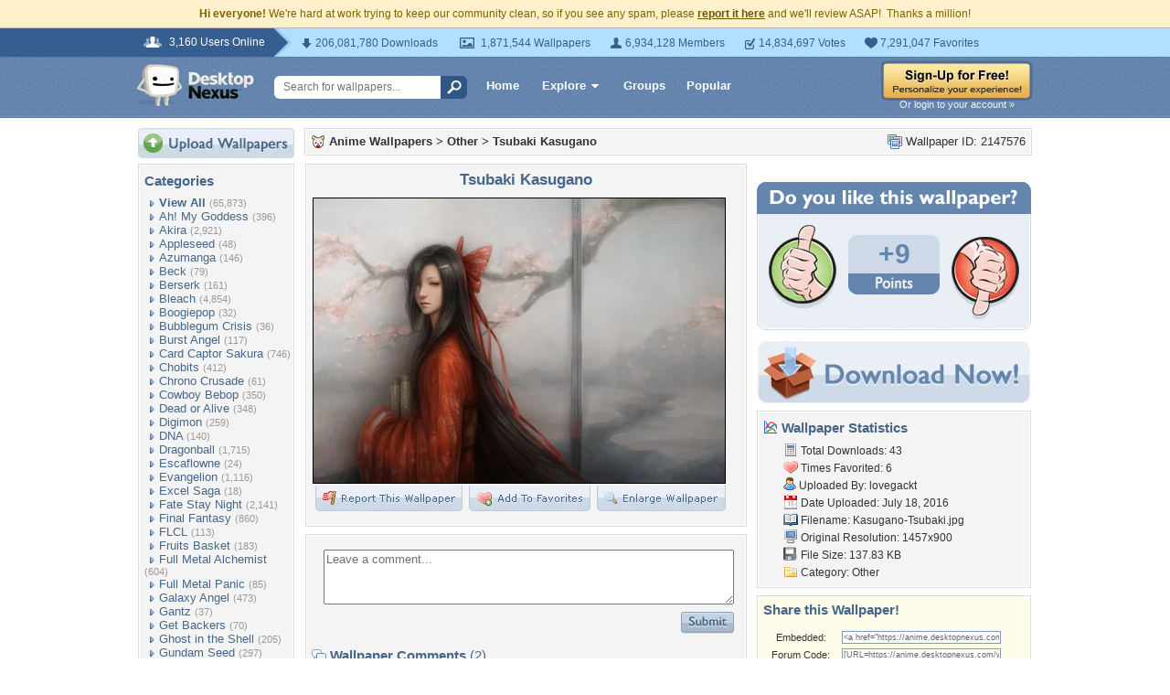

--- FILE ---
content_type: text/html; charset=utf-8
request_url: https://www.google.com/recaptcha/api2/aframe
body_size: 268
content:
<!DOCTYPE HTML><html><head><meta http-equiv="content-type" content="text/html; charset=UTF-8"></head><body><script nonce="_FLHxkz9XIdU29TL43YswA">/** Anti-fraud and anti-abuse applications only. See google.com/recaptcha */ try{var clients={'sodar':'https://pagead2.googlesyndication.com/pagead/sodar?'};window.addEventListener("message",function(a){try{if(a.source===window.parent){var b=JSON.parse(a.data);var c=clients[b['id']];if(c){var d=document.createElement('img');d.src=c+b['params']+'&rc='+(localStorage.getItem("rc::a")?sessionStorage.getItem("rc::b"):"");window.document.body.appendChild(d);sessionStorage.setItem("rc::e",parseInt(sessionStorage.getItem("rc::e")||0)+1);localStorage.setItem("rc::h",'1769306998404');}}}catch(b){}});window.parent.postMessage("_grecaptcha_ready", "*");}catch(b){}</script></body></html>

--- FILE ---
content_type: application/javascript; charset=UTF-8
request_url: https://anime.desktopnexus.com/cdn-cgi/challenge-platform/scripts/jsd/main.js
body_size: 8856
content:
window._cf_chl_opt={AKGCx8:'b'};~function(J7,XO,XN,Xw,XW,Xp,Xv,XE,Xe,J2){J7=s,function(S,y,JW,J6,X,J){for(JW={S:593,y:655,X:580,J:624,R:507,I:612,L:449,D:604,g:552,h:653,j:639,d:570},J6=s,X=S();!![];)try{if(J=parseInt(J6(JW.S))/1*(-parseInt(J6(JW.y))/2)+-parseInt(J6(JW.X))/3*(parseInt(J6(JW.J))/4)+parseInt(J6(JW.R))/5+parseInt(J6(JW.I))/6+parseInt(J6(JW.L))/7*(-parseInt(J6(JW.D))/8)+-parseInt(J6(JW.g))/9*(-parseInt(J6(JW.h))/10)+parseInt(J6(JW.j))/11*(parseInt(J6(JW.d))/12),J===y)break;else X.push(X.shift())}catch(R){X.push(X.shift())}}(H,518451),XO=this||self,XN=XO[J7(486)],Xw={},Xw[J7(577)]='o',Xw[J7(594)]='s',Xw[J7(422)]='u',Xw[J7(452)]='z',Xw[J7(492)]='n',Xw[J7(543)]='I',Xw[J7(423)]='b',XW=Xw,XO[J7(582)]=function(S,y,X,J,R3,R2,R1,JS,R,L,D,g,h,j,Z){if(R3={S:561,y:636,X:617,J:450,R:410,I:530,L:595,D:471,g:595,h:471,j:527,d:611,Z:569,z:651,f:589,m:529,c:579,U:650,b:477,o:609},R2={S:442,y:569,X:480},R1={S:614,y:621,X:592,J:634},JS=J7,R={'bsrSt':function(z,U){return U===z},'hYTJR':function(z,U){return z(U)},'hTdKv':function(z,U,o,V){return z(U,o,V)},'gDYRY':function(z,U){return z===U},'GerPA':function(z,U){return z+U},'ZThnR':function(z,U,o){return z(U,o)},'DIMPz':function(z,U){return z+U}},R[JS(R3.S)](null,y)||y===void 0)return J;for(L=R[JS(R3.y)](Xl,y),S[JS(R3.X)][JS(R3.J)]&&(L=L[JS(R3.R)](S[JS(R3.X)][JS(R3.J)](y))),L=S[JS(R3.I)][JS(R3.L)]&&S[JS(R3.D)]?S[JS(R3.I)][JS(R3.g)](new S[(JS(R3.h))](L)):function(z,Jy,U){for(Jy=JS,z[Jy(R2.S)](),U=0;U<z[Jy(R2.y)];z[U]===z[U+1]?z[Jy(R2.X)](U+1,1):U+=1);return z}(L),D='nAsAaAb'.split('A'),D=D[JS(R3.j)][JS(R3.d)](D),g=0;g<L[JS(R3.Z)];h=L[g],j=R[JS(R3.z)](XT,S,y,h),D(j)?(Z=j==='s'&&!S[JS(R3.f)](y[h]),R[JS(R3.m)](JS(R3.c),R[JS(R3.U)](X,h))?I(X+h,j):Z||I(X+h,y[h])):R[JS(R3.b)](I,R[JS(R3.o)](X,h),j),g++);return J;function I(z,U,Js){Js=s,Object[Js(R1.S)][Js(R1.y)][Js(R1.X)](J,U)||(J[U]=[]),J[U][Js(R1.J)](z)}},Xp=J7(551)[J7(646)](';'),Xv=Xp[J7(527)][J7(611)](Xp),XO[J7(628)]=function(S,y,Ry,RS,Rs,RH,JX,X,J,R,I,L){for(Ry={S:457,y:540,X:569,J:433,R:476,I:629,L:634,D:508},RS={S:498,y:525,X:658,J:544,R:596,I:556,L:560},Rs={S:500},RH={S:425},JX=J7,X={'sVlud':function(D,g){return D(g)},'PTpPh':function(D,g){return D+g},'Snrzp':function(D,g){return D!==g},'jVBCS':function(D,g){return D<g},'tyOLC':function(D,g){return D===g},'fKiXi':function(D,g){return D<g}},J=Object[JX(Ry.S)](y),R=0;X[JX(Ry.y)](R,J[JX(Ry.X)]);R++)if(I=J[R],X[JX(Ry.J)]('f',I)&&(I='N'),S[I]){for(L=0;X[JX(Ry.R)](L,y[J[R]][JX(Ry.X)]);-1===S[I][JX(Ry.I)](y[J[R]][L])&&(Xv(y[J[R]][L])||S[I][JX(Ry.L)]('o.'+y[J[R]][L])),L++);}else S[I]=y[J[R]][JX(Ry.D)](function(D,Ju,g){if(Ju=JX,g={'ufCwW':function(h,j,JJ){return JJ=s,X[JJ(RH.S)](h,j)},'JLKkY':function(h,j,JR){return JR=s,X[JR(Rs.S)](h,j)},'WqypM':Ju(RS.S)},X[Ju(RS.y)](Ju(RS.X),Ju(RS.X)))g[Ju(RS.J)](X,g[Ju(RS.R)](g[Ju(RS.I)],J[Ju(RS.L)]));else return'o.'+D})},XE=function(u3,u2,u1,RB,Rt,RC,JL,y,X,J,R){return u3={S:440,y:618,X:605,J:400,R:659,I:398,L:526,D:468,g:489,h:566},u2={S:460,y:541,X:481,J:646,R:448,I:490,L:641,D:539,g:404,h:541,j:467,d:401,Z:634,z:520,f:541,m:494,c:610,U:407,b:649,o:490,V:479,a:520,n:407,Y:657,x:573,G:436,k:620,F:522},u1={S:610,y:569},RB={S:524,y:587,X:569,J:436,R:614,I:621,L:592,D:614,g:621,h:592,j:555,d:648,Z:648,z:621,f:592,m:571,c:583,U:634,b:548,o:660,V:630,a:659,n:494,Y:607,x:474,G:410,k:457,F:647,Q:541,O:509,N:542,W:448,M:603,T:642,l:469,v:583,P:608,E:398,e:613,A:590,i:523,C:601,K:533,B:417,H0:546,H1:465,H2:661,H3:654,H4:538,H5:535,H6:599,H7:600,H8:583,H9:427,HH:610,Hs:526,HS:531,Hy:643,HX:444,HJ:603,HR:583,Hu:550,HI:485,HL:634,HD:415,Hg:415,Hh:541,Hj:532,Hd:607,HZ:474,Hq:479,Hf:401,Hm:509,Hc:461,HU:634,Hb:510,Ho:468,HV:558,Ha:442,Hn:480,HY:620,Hx:573},Rt={S:581},RC={S:475,y:436},JL=J7,y={'MmYxM':JL(u3.S),'qlPUf':function(I,L){return I==L},'SFpmO':JL(u3.y),'PhCfb':JL(u3.X),'FjCrn':JL(u3.J),'tfPnQ':function(I,L,D,g,h){return I(L,D,g,h)},'eUyQB':function(I,L){return I+L},'BThZm':function(I,L){return I==L},'AFDPS':function(I,L){return I===L},'bdtVj':function(I,L){return I>L},'gsANk':function(I,L){return I>L},'DnAOZ':function(I,L){return I<<L},'DHQDU':JL(u3.R),'sKVKk':function(I,L){return L&I},'OkTne':function(I,L){return L==I},'yGInn':function(I,L){return I(L)},'Dlorh':function(I,L){return I|L},'PAreC':function(I,L){return L&I},'ovcpC':function(I,L){return L==I},'vbVpz':function(I,L){return I(L)},'VGzDF':function(I,L){return I>L},'NGEhq':function(I,L){return I!==L},'QUkSj':JL(u3.I),'UTrwK':function(I,L){return I>L},'Eqeyj':function(I,L){return I==L},'aThXl':JL(u3.L),'MyjOu':function(I,L){return L|I},'AePYi':function(I,L){return I-L},'tAPzV':function(I,L){return I<<L},'MwrVs':function(I,L){return I-L},'ardiz':function(I,L){return I<<L},'IQBMa':function(I,L){return L==I},'bVcdj':function(I,L){return I<L},'Kalmh':function(I,L){return I<<L},'EwlcD':function(I,L){return I===L},'HqUsU':JL(u3.D),'CPhaw':function(I,L){return I>L},'fETKJ':function(I,L){return L&I},'Ghkgs':function(I,L){return I!=L},'qIieS':function(I,L){return L&I},'jGPaB':function(I,L){return L==I},'QYNjz':function(I,L){return I!=L},'iMbDK':function(I,L){return I<L},'nIFVf':function(I,L){return I(L)},'RyuVk':function(I,L){return I*L},'KMqeO':function(I,L){return I-L},'dDHEa':function(I,L){return I==L}},X=String[JL(u3.g)],J={'h':function(I,JD){return JD=JL,y[JD(Rt.S)](null,I)?'':J.g(I,6,function(L,Jg){return Jg=JD,y[Jg(RC.S)][Jg(RC.y)](L)})},'g':function(I,L,D,Jh,j,Z,z,U,o,V,Y,x,G,F,Q,O,A,i,C,K,B,N,W,M,RK,P){if(Jh=JL,j={'UGMtA':function(T,P){return T(P)},'zDHGl':Jh(RB.S)},y[Jh(RB.y)](null,I))return'';for(z={},U={},o='',V=2,Y=3,x=2,G=[],F=0,Q=0,O=0;O<I[Jh(RB.X)];O+=1)if(N=I[Jh(RB.J)](O),Object[Jh(RB.R)][Jh(RB.I)][Jh(RB.L)](z,N)||(z[N]=Y++,U[N]=!0),W=o+N,Object[Jh(RB.D)][Jh(RB.g)][Jh(RB.h)](z,W))o=W;else if(y[Jh(RB.j)](Jh(RB.d),Jh(RB.Z))){if(Object[Jh(RB.D)][Jh(RB.z)][Jh(RB.f)](U,o)){if(y[Jh(RB.m)](256,o[Jh(RB.c)](0))){for(Z=0;Z<x;F<<=1,L-1==Q?(Q=0,G[Jh(RB.U)](D(F)),F=0):Q++,Z++);for(M=o[Jh(RB.c)](0),Z=0;y[Jh(RB.b)](8,Z);F=y[Jh(RB.o)](F,1)|1.5&M,y[Jh(RB.y)](Q,L-1)?(Q=0,G[Jh(RB.U)](D(F)),F=0):Q++,M>>=1,Z++);}else if(y[Jh(RB.j)](y[Jh(RB.V)],Jh(RB.a))){for(M=1,Z=0;Z<x;F=M|F<<1,L-1==Q?(Q=0,G[Jh(RB.U)](D(F)),F=0):Q++,M=0,Z++);for(M=o[Jh(RB.c)](0),Z=0;16>Z;F=F<<1.8|y[Jh(RB.n)](M,1),y[Jh(RB.Y)](Q,L-1)?(Q=0,G[Jh(RB.U)](y[Jh(RB.x)](D,F)),F=0):Q++,M>>=1,Z++);}else{for(P=[];L!==null;P=P[Jh(RB.G)](D[Jh(RB.k)](L)),o=j[Jh(RB.F)](M));return P}V--,0==V&&(V=Math[Jh(RB.Q)](2,x),x++),delete U[o]}else for(M=z[o],Z=0;Z<x;F=y[Jh(RB.O)](F<<1,y[Jh(RB.N)](M,1)),y[Jh(RB.W)](Q,L-1)?(Q=0,G[Jh(RB.U)](D(F)),F=0):Q++,M>>=1,Z++);o=(V--,0==V&&(V=Math[Jh(RB.Q)](2,x),x++),z[W]=Y++,y[Jh(RB.M)](String,N))}else RK={S:491,y:528},J[Jh(RB.S)]=5e3,R[Jh(RB.T)]=function(Jj){Jj=Jh,j[Jj(RK.S)](L,j[Jj(RK.y)])};if(''!==o){if(Object[Jh(RB.R)][Jh(RB.I)][Jh(RB.L)](U,o)){if(y[Jh(RB.l)](256,o[Jh(RB.v)](0))){if(y[Jh(RB.P)](Jh(RB.E),y[Jh(RB.e)]))try{return A=Z[Jh(RB.A)](Jh(RB.i)),A[Jh(RB.C)]=y[Jh(RB.K)],A[Jh(RB.B)]='-1',z[Jh(RB.H0)][Jh(RB.H1)](A),i=A[Jh(RB.H2)],C={},C=G(i,i,'',C),C=N(i,i[y[Jh(RB.H3)]]||i[y[Jh(RB.H4)]],'n.',C),C=y[Jh(RB.H5)](Z,i,A[Jh(RB.H6)],'d.',C),U[Jh(RB.H0)][Jh(RB.H7)](A),K={},K.r=C,K.e=null,K}catch(H0){return B={},B.r={},B.e=H0,B}else{for(Z=0;Z<x;F<<=1,Q==L-1?(Q=0,G[Jh(RB.U)](D(F)),F=0):Q++,Z++);for(M=o[Jh(RB.H8)](0),Z=0;y[Jh(RB.H9)](8,Z);F=F<<1|1&M,y[Jh(RB.HH)](Q,L-1)?(Q=0,G[Jh(RB.U)](y[Jh(RB.M)](D,F)),F=0):Q++,M>>=1,Z++);}}else if(y[Jh(RB.j)](Jh(RB.Hs),y[Jh(RB.HS)])){for(M=1,Z=0;Z<x;F=y[Jh(RB.Hy)](F<<1,M),Q==y[Jh(RB.HX)](L,1)?(Q=0,G[Jh(RB.U)](y[Jh(RB.HJ)](D,F)),F=0):Q++,M=0,Z++);for(M=o[Jh(RB.HR)](0),Z=0;16>Z;F=y[Jh(RB.Hu)](F,1)|M&1.78,Q==y[Jh(RB.HI)](L,1)?(Q=0,G[Jh(RB.HL)](D(F)),F=0):Q++,M>>=1,Z++);}else return J&&R[Jh(RB.HD)]?I[Jh(RB.Hg)]():'';V--,0==V&&(V=Math[Jh(RB.Hh)](2,x),x++),delete U[o]}else for(M=z[o],Z=0;Z<x;F=y[Jh(RB.Hj)](F,1)|1.77&M,y[Jh(RB.Hd)](Q,L-1)?(Q=0,G[Jh(RB.HL)](y[Jh(RB.HZ)](D,F)),F=0):Q++,M>>=1,Z++);V--,y[Jh(RB.Hq)](0,V)&&x++}for(M=2,Z=0;y[Jh(RB.Hf)](Z,x);F=y[Jh(RB.Hm)](y[Jh(RB.Hc)](F,1),M&1.87),Q==L-1?(Q=0,G[Jh(RB.HU)](y[Jh(RB.HZ)](D,F)),F=0):Q++,M>>=1,Z++);for(;;)if(F<<=1,Q==L-1){if(y[Jh(RB.Hb)](Jh(RB.Ho),y[Jh(RB.HV)])){G[Jh(RB.HL)](D(F));break}else{for(L[Jh(RB.Ha)](),C=0;C<D[Jh(RB.X)];o[C+1]===C[C]?j[Jh(RB.Hn)](y[Jh(RB.HY)](C,1),1):C+=1);return M}}else Q++;return G[Jh(RB.Hx)]('')},'j':function(I,u0,Jd){return u0={S:583},Jd=JL,y[Jd(u1.S)](null,I)?'':I==''?null:J.i(I[Jd(u1.y)],32768,function(L,JZ){return JZ=Jd,I[JZ(u0.S)](L)})},'i':function(I,L,D,Jq,j,Z,z,U,o,V,Y,x,G,F,Q,O,T,N,W,M){for(Jq=JL,j=[],Z=4,z=4,U=3,o=[],x=D(0),G=L,F=1,V=0;y[Jq(u2.S)](3,V);j[V]=V,V+=1);for(Q=0,O=Math[Jq(u2.y)](2,2),Y=1;O!=Y;)for(N=Jq(u2.X)[Jq(u2.J)]('|'),W=0;!![];){switch(N[W++]){case'0':y[Jq(u2.R)](0,G)&&(G=L,x=D(F++));continue;case'1':M=y[Jq(u2.I)](x,G);continue;case'2':G>>=1;continue;case'3':Y<<=1;continue;case'4':Q|=Y*(0<M?1:0);continue}break}switch(Q){case 0:for(Q=0,O=Math[Jq(u2.y)](2,8),Y=1;y[Jq(u2.L)](Y,O);M=y[Jq(u2.D)](x,G),G>>=1,y[Jq(u2.g)](0,G)&&(G=L,x=D(F++)),Q|=(0<M?1:0)*Y,Y<<=1);T=X(Q);break;case 1:for(Q=0,O=Math[Jq(u2.h)](2,16),Y=1;y[Jq(u2.j)](Y,O);M=x&G,G>>=1,G==0&&(G=L,x=D(F++)),Q|=(y[Jq(u2.d)](0,M)?1:0)*Y,Y<<=1);T=X(Q);break;case 2:return''}for(V=j[3]=T,o[Jq(u2.Z)](T);;){if(F>I)return'';for(Q=0,O=Math[Jq(u2.y)](2,U),Y=1;O!=Y;M=G&x,G>>=1,G==0&&(G=L,x=D(F++)),Q|=(y[Jq(u2.z)](0,M)?1:0)*Y,Y<<=1);switch(T=Q){case 0:for(Q=0,O=Math[Jq(u2.f)](2,8),Y=1;Y!=O;M=y[Jq(u2.m)](x,G),G>>=1,y[Jq(u2.c)](0,G)&&(G=L,x=y[Jq(u2.U)](D,F++)),Q|=y[Jq(u2.b)](0<M?1:0,Y),Y<<=1);j[z++]=X(Q),T=z-1,Z--;break;case 1:for(Q=0,O=Math[Jq(u2.h)](2,16),Y=1;Y!=O;M=y[Jq(u2.o)](x,G),G>>=1,y[Jq(u2.V)](0,G)&&(G=L,x=D(F++)),Q|=(y[Jq(u2.a)](0,M)?1:0)*Y,Y<<=1);j[z++]=y[Jq(u2.n)](X,Q),T=y[Jq(u2.Y)](z,1),Z--;break;case 2:return o[Jq(u2.x)]('')}if(0==Z&&(Z=Math[Jq(u2.y)](2,U),U++),j[T])T=j[T];else if(T===z)T=V+V[Jq(u2.G)](0);else return null;o[Jq(u2.Z)](T),j[z++]=y[Jq(u2.k)](V,T[Jq(u2.G)](0)),Z--,V=T,y[Jq(u2.F)](0,Z)&&(Z=Math[Jq(u2.f)](2,U),U++)}}},R={},R[JL(u3.h)]=J.h,R}(),Xe=null,J2=J1(),J4();function H(ut){return ut='lTHTR,function,iMbDK,xhr-error,dDHEa,iframe,timeout,Snrzp,qbsGt,includes,zDHGl,gDYRY,Array,aThXl,ardiz,SFpmO,onload,tfPnQ,gYHKC,href,FjCrn,qIieS,jVBCS,pow,PAreC,bigint,ufCwW,iXUAB,body,bhHJG,gsANk,CaRpf,tAPzV,_cf_chl_opt;JJgc4;PJAn2;kJOnV9;IWJi4;OHeaY1;DqMg0;FKmRv9;LpvFx1;cAdz2;PqBHf2;nFZCC5;ddwW5;pRIb1;rxvNi8;RrrrA2;erHi9,3924693spdlym,SSTpq3,addEventListener,AFDPS,WqypM,tzjqM,HqUsU,WECFU,status,bsrSt,AzGbq,UYgFa,gQuhv,log,tWKMmM,now,/jsd/oneshot/d251aa49a8a3/0.243641331692961:1769304215:MlL7aGZeaclsDmUpItZPLKU9qKCPblJzfp-wZKIQGJI/,length,276trAeXw,bdtVj,[native code],join,nwAFQ,AKGCx8,_cf_chl_opt,object,/invisible/jsd,d.cookie,94257nxtOba,qlPUf,pRIb1,charCodeAt,GLfJd,isArray,wnGXS,BThZm,YlLdJ,isNaN,createElement,MZCZP,call,6wCCCrJ,string,from,JLKkY,epnaU,dZrwm,contentDocument,removeChild,style,ObryE,vbVpz,8FnNunx,clientInformation,LRmiB4,OkTne,NGEhq,DIMPz,Eqeyj,bind,720210xMQdCU,QUkSj,prototype,XWfUB,DOMContentLoaded,Object,display: none,/cdn-cgi/challenge-platform/h/,eUyQB,hasOwnProperty,error,cloudflare-invisible,120OiTMZP,UqPVq,floor,kDzXq,rxvNi8,indexOf,DHQDU,ljKYc,AdeF3,bCOlL,push,TYlZ6,hYTJR,toString,eNfjx,400565DCRULl,VinZf,Ghkgs,ontimeout,MyjOu,pGnoD,nrung,split,getPrototypeOf,YnQyb,RyuVk,GerPA,hTdKv,open,20mxmnSc,PhCfb,112292njgHLH,0|1|6|3|2|4|7|5,KMqeO,VvQiq,pLNHr,DnAOZ,contentWindow,loading,awiNK,wBSiE,navigator,bVcdj,RaSzd,catch,jGPaB,vWhRw,ustrp,nIFVf,yYVwp,success,concat,Function,McSkE,xmRlk,jXAkK,randomUUID,stringify,tabIndex,FZrPP,oKLbW,xaZuu,errorInfoObject,undefined,boolean,event,sVlud,yphhn,UTrwK,EkvkB,random,eZzZC,CnwA5,source,tyOLC,ZRxmA,syFAZ,charAt,PLkxm,uELkr,location,YiOSGrnLJ7mEqNIRZbDlVa+T91t5064fWkFUwcvdC23jAgoyuPh$Qz-exBsKMp8HX,onreadystatechange,sort,Wjnld,AePYi,send,pDFRo,api,ovcpC,5345823VbGdOH,getOwnPropertyNames,xpdix,symbol,chctx,__CF$cv$params,postMessage,XMLHttpRequest,keys,readyState,sid,CPhaw,Kalmh,detail,EZyyz,/b/ov1/0.243641331692961:1769304215:MlL7aGZeaclsDmUpItZPLKU9qKCPblJzfp-wZKIQGJI/,appendChild,YGOxZ,QYNjz,AYjLc,VGzDF,error on cf_chl_props,Set,DFFfy,jsd,yGInn,MmYxM,fKiXi,ZThnR,xLaiS,IQBMa,splice,1|2|0|4|3,onerror,aUjz8,amlvj,MwrVs,document,vYMyJ,UObgu,fromCharCode,fETKJ,UGMtA,number,CoYpF,sKVKk,QTFcc,HXTiL,JBxy9,http-code:,QIGdb,PTpPh,nPlCq,lIGUV,sRQeS,TCITP,cVjiD,zhbDY,3659260ZxCVya,map,Dlorh,EwlcD,parent,pkLOA2,POST,ZrsLA,eLqHv,HFdUg,mutOo'.split(','),H=function(){return ut},H()}function XA(y,u6,u5,Jz,X,J,R){u6={S:545,y:446,X:470,J:446},u5={S:545,y:519},Jz=J7,X={},X[Jz(u6.S)]=function(I,L){return L===I},X[Jz(u6.y)]=Jz(u6.X),J=X,R=XP(),J0(R.r,function(I,Jf){Jf=Jz,J[Jf(u5.S)](typeof y,Jf(u5.y))&&y(I),Xt()}),R.e&&J3(J[Jz(u6.J)],R.e)}function Xt(uy,Jc,S,y){if(uy={S:564},Jc=J7,S={'gQuhv':function(X){return X()}},y=S[Jc(uy.S)](Xi),null===y)return;Xe=(Xe&&clearTimeout(Xe),setTimeout(function(){XA()},y*1e3))}function XB(uD,Jo,S,y,X,J,I){if(uD={S:626,y:567,X:503,J:499,R:484,I:562,L:435},Jo=J7,S={'amlvj':function(R){return R()},'AzGbq':function(R,I){return R(I)},'syFAZ':function(R,I,L){return R(I,L)}},y=3600,X=XK(),J=Math[Jo(uD.S)](Date[Jo(uD.y)]()/1e3),J-X>y){if(Jo(uD.X)===Jo(uD.J)){if(I=S[Jo(uD.R)](D),I===null)return;d=(g&&S[Jo(uD.I)](f,m),S[Jo(uD.L)](Z,function(){I()},1e3*I))}else return![]}return!![]}function Xl(S,JA,JH,y){for(JA={S:410,y:457,X:647},JH=J7,y=[];S!==null;y=y[JH(JA.S)](Object[JH(JA.y)](S)),S=Object[JH(JA.X)](S));return y}function J1(un,Jk){return un={S:415},Jk=J7,crypto&&crypto[Jk(un.S)]?crypto[Jk(un.S)]():''}function Xr(S,uX,JU){return uX={S:429},JU=J7,Math[JU(uX.S)]()<S}function s(S,y,X,J){return S=S-398,X=H(),J=X[S],J}function XC(){return Xi()!==null}function J0(S,y,ua,uV,uo,ub,JV,X,J,R,I){ua={S:409,y:521,X:568,J:454,R:565,I:576,L:456,D:652,g:513,h:488,j:619,d:575,Z:430,z:447,f:524,m:642,c:534,U:482,b:602,o:439,V:537,a:439,n:445,Y:566,x:416},uV={S:563,y:443},uo={S:560,y:645,X:412,J:557,R:428,I:466,L:498,D:560},ub={S:625,y:638,X:428,J:524,R:457,I:569,L:437,D:437,g:629,h:634,j:405,d:508},JV=J7,X={'PLkxm':function(L,D){return L===D},'vWhRw':function(L,D){return L+D},'EkvkB':function(L,D){return L(D)},'nrung':function(L,D){return L<D},'McSkE':function(L,D){return L(D)},'tzjqM':JV(ua.S),'YGOxZ':function(L,D){return L+D},'UYgFa':function(L,D){return L(D)},'Wjnld':JV(ua.y),'UObgu':function(L,D){return L+D},'eZzZC':JV(ua.X),'ObryE':function(L){return L()}},J=XO[JV(ua.J)],console[JV(ua.R)](XO[JV(ua.I)]),R=new XO[(JV(ua.L))](),R[JV(ua.D)](JV(ua.g),X[JV(ua.h)](JV(ua.j)+XO[JV(ua.I)][JV(ua.d)]+X[JV(ua.Z)],J.r)),J[JV(ua.z)]&&(R[JV(ua.f)]=5e3,R[JV(ua.m)]=function(uU,uc,Jn,L,g,h,j,d){if(uU={S:501},uc={S:405},Jn=JV,L={'nPlCq':function(D,g,Ja){return Ja=s,X[Ja(uc.S)](D,g)}},Jn(ub.S)!==Jn(ub.y))X[Jn(ub.X)](y,Jn(ub.J));else for(g=Z[Jn(ub.R)](z),h=0;h<g[Jn(ub.I)];h++)if(j=g[h],X[Jn(ub.L)]('f',j)&&(j='N'),x[j]){for(d=0;d<G[g[h]][Jn(ub.I)];X[Jn(ub.D)](-1,k[j][Jn(ub.g)](F[g[h]][d]))&&(Q(O[g[h]][d])||N[j][Jn(ub.h)](X[Jn(ub.j)]('o.',W[g[h]][d]))),d++);}else M[j]=T[g[h]][Jn(ub.d)](function(A,JY){return JY=Jn,L[JY(uU.S)]('o.',A)})}),R[JV(ua.c)]=function(Jx){Jx=JV,R[Jx(uo.S)]>=200&&X[Jx(uo.y)](R[Jx(uo.S)],300)?X[Jx(uo.X)](y,X[Jx(uo.J)]):X[Jx(uo.R)](y,X[Jx(uo.I)](Jx(uo.L),R[Jx(uo.D)]))},R[JV(ua.U)]=function(JG){JG=JV,X[JG(uV.S)](y,X[JG(uV.y)])},I={'t':X[JV(ua.b)](XK),'lhr':XN[JV(ua.o)]&&XN[JV(ua.o)][JV(ua.V)]?XN[JV(ua.a)][JV(ua.V)]:'','api':J[JV(ua.z)]?!![]:![],'c':XC(),'payload':S},R[JV(ua.n)](XE[JV(ua.Y)](JSON[JV(ua.x)](I)))}function Xi(u9,Jm,y,X,J,R){return u9={S:419,y:640,X:492,J:493,R:454,I:640,L:493},Jm=J7,y={},y[Jm(u9.S)]=function(I,L){return L!==I},y[Jm(u9.y)]=Jm(u9.X),y[Jm(u9.J)]=function(I,L){return I<L},X=y,J=XO[Jm(u9.R)],!J?null:(R=J.i,X[Jm(u9.S)](typeof R,X[Jm(u9.I)])||X[Jm(u9.L)](R,30))?null:R}function J4(ui,uA,uE,JQ,S,y,X,J,R){if(ui={S:426,y:623,X:559,J:549,R:633,I:616,L:454,D:584,g:413,h:413,j:420,d:588,Z:458,z:662,f:420,m:554,c:627,U:441,b:441},uA={S:584,y:458,X:662,J:517,R:505,I:441,L:406,D:432,g:504,h:459,j:424,d:409,Z:511,z:455},uE={S:451,y:426,X:414},JQ=J7,S={'xpdix':JQ(ui.S),'jXAkK':function(I){return I()},'TCITP':JQ(ui.y),'GLfJd':function(I,L){return I!==L},'mutOo':JQ(ui.X),'cVjiD':JQ(ui.J),'ustrp':function(I){return I()},'xmRlk':JQ(ui.R),'xaZuu':function(I){return I()},'YlLdJ':function(I,L){return L!==I},'kDzXq':JQ(ui.I)},y=XO[JQ(ui.L)],!y)return S[JQ(ui.D)](S[JQ(ui.g)],S[JQ(ui.h)])?![]:void 0;if(!S[JQ(ui.j)](XB))return;(X=![],J=function(JO){if(JO=JQ,!X){if(S[JO(uE.S)]===JO(uE.y)){if(X=!![],!S[JO(uE.X)](XB))return;XA(function(L){J5(y,L)})}else y()}},S[JQ(ui.d)](XN[JQ(ui.Z)],JQ(ui.z)))?S[JQ(ui.f)](J):XO[JQ(ui.m)]?XN[JQ(ui.m)](S[JQ(ui.c)],J):(R=XN[JQ(ui.U)]||function(){},XN[JQ(ui.b)]=function(JN,D){(JN=JQ,R(),S[JN(uA.S)](XN[JN(uA.y)],JN(uA.X)))&&(S[JN(uA.J)]!==S[JN(uA.R)]?(XN[JN(uA.I)]=R,S[JN(uA.L)](J)):(D={},D[JN(uA.D)]=S[JN(uA.g)],D[JN(uA.h)]=J.r,D[JN(uA.j)]=JN(uA.d),X[JN(uA.Z)][JN(uA.z)](D,'*')))})}function XP(Ru,JI,X,J,R,I,L,D,j){X=(Ru={S:605,y:599,X:434,J:590,R:523,I:601,L:618,D:417,g:546,h:465,j:661,d:515,Z:478,z:514,f:400,m:472,c:546,U:600,b:434,o:463,V:454,a:626,n:574},JI=J7,{'nwAFQ':function(g,h){return g(h)},'eLqHv':function(g,h,j,d,Z){return g(h,j,d,Z)},'xLaiS':function(g,h,j,d,Z){return g(h,j,d,Z)},'ZrsLA':JI(Ru.S),'DFFfy':JI(Ru.y),'EZyyz':JI(Ru.X)});try{return J=XN[JI(Ru.J)](JI(Ru.R)),J[JI(Ru.I)]=JI(Ru.L),J[JI(Ru.D)]='-1',XN[JI(Ru.g)][JI(Ru.h)](J),R=J[JI(Ru.j)],I={},I=X[JI(Ru.d)](pRIb1,R,R,'',I),I=X[JI(Ru.Z)](pRIb1,R,R[X[JI(Ru.z)]]||R[JI(Ru.f)],'n.',I),I=pRIb1(R,J[X[JI(Ru.m)]],'d.',I),XN[JI(Ru.c)][JI(Ru.U)](J),L={},L.r=I,L.e=null,L}catch(g){return JI(Ru.b)===X[JI(Ru.o)]?(D={},D.r={},D.e=g,D):(j=J[JI(Ru.V)],R[JI(Ru.a)](+X[JI(Ru.n)](I,j.t)))}}function J3(J,R,uW,JF,I,L,D,g,h,j,d,Z,z,f,m){if(uW={S:644,y:516,X:464,J:473,R:631,I:586,L:644,D:487,g:632,h:635,j:402,d:598,Z:547,z:519,f:496,m:506,c:656,U:646,b:454,o:597,V:619,a:576,n:575,Y:536,x:578,G:524,k:652,F:513,Q:642,O:421,N:453,W:432,M:591,T:445,l:566,v:456,P:431,E:576,e:431,A:553,i:576,C:553,K:606,B:512,H0:483,H1:497},JF=J7,I={'vYMyJ':function(c){return c()},'bhHJG':function(c,U){return c===U},'HXTiL':function(c,U){return c(U)},'zhbDY':function(c){return c()},'ljKYc':function(c,U){return c(U)},'wnGXS':JF(uW.S),'RaSzd':function(c,U){return U!==c},'dZrwm':JF(uW.y),'epnaU':function(c,U){return c+U},'gYHKC':JF(uW.X),'MZCZP':JF(uW.J)},!I[JF(uW.R)](Xr,0)){if(I[JF(uW.I)]===JF(uW.L))return![];else if(!L){if(Z=!![],!I[JF(uW.D)](z))return;f(function(V){U(b,V)})}}D=(L={},L[JF(uW.g)]=J,L[JF(uW.h)]=R,L);try{if(I[JF(uW.j)](I[JF(uW.d)],I[JF(uW.d)]))I[JF(uW.Z)](typeof R,JF(uW.z))&&I[JF(uW.f)](g,h),I[JF(uW.m)](D);else for(g=JF(uW.c)[JF(uW.U)]('|'),h=0;!![];){switch(g[h++]){case'0':j=XO[JF(uW.b)];continue;case'1':d=I[JF(uW.o)](JF(uW.V)+XO[JF(uW.a)][JF(uW.n)]+I[JF(uW.Y)]+j.r,JF(uW.x));continue;case'2':z[JF(uW.G)]=2500;continue;case'3':z[JF(uW.k)](JF(uW.F),d);continue;case'4':z[JF(uW.Q)]=function(){};continue;case'5':Z={},Z[JF(uW.O)]=D,Z[JF(uW.N)]=m,Z[JF(uW.W)]=I[JF(uW.M)],z[JF(uW.T)](XE[JF(uW.l)](Z));continue;case'6':z=new XO[(JF(uW.v))]();continue;case'7':m=(f={},f[JF(uW.P)]=XO[JF(uW.E)][JF(uW.e)],f[JF(uW.A)]=XO[JF(uW.i)][JF(uW.C)],f[JF(uW.K)]=XO[JF(uW.E)][JF(uW.K)],f[JF(uW.B)]=XO[JF(uW.i)][JF(uW.H0)],f[JF(uW.H1)]=J2,f);continue}break}}catch(b){}}function XT(y,X,J,Je,J9,R,I,L,D){I=(Je={S:495,y:438,X:418,J:502,R:495,I:577,L:519,D:403,g:403,h:530,j:585,d:519},J9=J7,R={},R[J9(Je.S)]=function(g,h){return h==g},R[J9(Je.y)]=function(g,h){return h===g},R[J9(Je.X)]=function(g,h){return h===g},R[J9(Je.J)]=function(g,h){return g===h},R);try{L=X[J]}catch(g){return'i'}if(I[J9(Je.S)](null,L))return L===void 0?'u':'x';if(I[J9(Je.R)](J9(Je.I),typeof L))try{if(J9(Je.L)==typeof L[J9(Je.D)])return L[J9(Je.g)](function(){}),'p'}catch(h){}return y[J9(Je.h)][J9(Je.j)](L)?'a':I[J9(Je.y)](L,y[J9(Je.h)])?'D':I[J9(Je.X)](!0,L)?'T':I[J9(Je.J)](!1,L)?'F':(D=typeof L,J9(Je.d)==D?XM(y,L)?'N':'f':XW[D]||'?')}function XK(uJ,Jb,S){return uJ={S:454,y:626},Jb=J7,S=XO[Jb(uJ.S)],Math[Jb(uJ.y)](+atob(S.t))}function J5(J,R,uC,Jw,I,L,D,g){if(uC={S:399,y:409,X:408,J:623,R:447,I:432,L:623,D:459,g:424,h:399,j:511,d:455,Z:432,z:622,f:462,m:511},Jw=J7,I={},I[Jw(uC.S)]=Jw(uC.y),I[Jw(uC.X)]=Jw(uC.J),L=I,!J[Jw(uC.R)])return;R===Jw(uC.y)?(D={},D[Jw(uC.I)]=Jw(uC.L),D[Jw(uC.D)]=J.r,D[Jw(uC.g)]=L[Jw(uC.h)],XO[Jw(uC.j)][Jw(uC.d)](D,'*')):(g={},g[Jw(uC.Z)]=L[Jw(uC.X)],g[Jw(uC.D)]=J.r,g[Jw(uC.g)]=Jw(uC.z),g[Jw(uC.f)]=R,XO[Jw(uC.m)][Jw(uC.d)](g,'*'))}function XM(y,X,JT,J8,J,R){return JT={S:615,y:518,X:572,J:411,R:411,I:614,L:637,D:592,g:629,h:518},J8=J7,J={},J[J8(JT.S)]=function(I,L){return I<L},J[J8(JT.y)]=J8(JT.X),R=J,X instanceof y[J8(JT.J)]&&R[J8(JT.S)](0,y[J8(JT.R)][J8(JT.I)][J8(JT.L)][J8(JT.D)](X)[J8(JT.g)](R[J8(JT.h)]))}}()